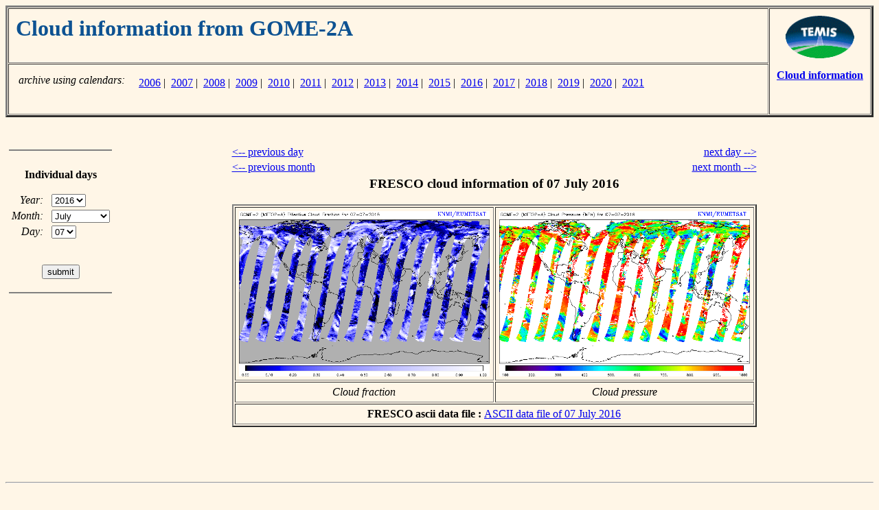

--- FILE ---
content_type: text/html; charset=UTF-8
request_url: https://www.temis.nl/fresco/fresco7_menu_gome2a.php?Year=2016&Month=07&Day=7
body_size: 1796
content:


<html>
<head>
<title>TEMIS -- Cloud information from GOME-2A -- archive</title>
</head>
<body bgcolor="#FFF6E7">

<!-- Table with page header -->

<table border=3 cellspacing=1 cellpadding=10 width="100%">

<tr>
<td align=left valign=top width=10000>

<!-- top left cell contains the title;
     using "width=10000", a ridiculously large value,
     to force the left column to be as wide as possible
-->
    <h1><font color="#0D5292">
    Cloud information from GOME-2A    </font></h1>

</td>
<td align=center valign=top nowrap rowspan=2>

<!-- right cell contains TEMIS logo and link back -->

   <a href="../../index.php"><img border=0 height=62 width=100
      SRC="//d37onar3vnbj2y.cloudfront.net/68ccdf1f/img/Temis-logo_small.gif" alt="go to TEMIS Home Page"></a>
   <p>
   <a href="index.php"><b>Cloud information</b></a>

</td>
</tr>
<tr>

<!-- bottom left cell contains possible sub-links -->
<td align=left valign=bottom nowrap>

<table border=0 cellpadding=2>
<tr><td align=right valign=top nowrap><i>archive using calendars:</i> </td>
    <td align=left  valign=top nowrap>
    <table border=0 cellpadding=2><tr><td align=left valign=top><br>&nbsp;<br></td>
<td align=left valign=top><a href="fresco7-cal-new.php?year=2006&datatype=lv2&freq=daily&instrument=gome2a">2006</a>&nbsp;|&nbsp; <a href="fresco7-cal-new.php?year=2007&datatype=lv2&freq=daily&instrument=gome2a">2007</a>&nbsp;|&nbsp; <a href="fresco7-cal-new.php?year=2008&datatype=lv2&freq=daily&instrument=gome2a">2008</a>&nbsp;|&nbsp; <a href="fresco7-cal-new.php?year=2009&datatype=lv2&freq=daily&instrument=gome2a">2009</a>&nbsp;|&nbsp; <a href="fresco7-cal-new.php?year=2010&datatype=lv2&freq=daily&instrument=gome2a">2010</a>&nbsp;|&nbsp; <a href="fresco7-cal-new.php?year=2011&datatype=lv2&freq=daily&instrument=gome2a">2011</a>&nbsp;|&nbsp; <a href="fresco7-cal-new.php?year=2012&datatype=lv2&freq=daily&instrument=gome2a">2012</a>&nbsp;|&nbsp; <a href="fresco7-cal-new.php?year=2013&datatype=lv2&freq=daily&instrument=gome2a">2013</a>&nbsp;|&nbsp; <a href="fresco7-cal-new.php?year=2014&datatype=lv2&freq=daily&instrument=gome2a">2014</a>&nbsp;|&nbsp; <a href="fresco7-cal-new.php?year=2015&datatype=lv2&freq=daily&instrument=gome2a">2015</a>&nbsp;|&nbsp; <a href="fresco7-cal-new.php?year=2016&datatype=lv2&freq=daily&instrument=gome2a">2016</a>&nbsp;|&nbsp; <a href="fresco7-cal-new.php?year=2017&datatype=lv2&freq=daily&instrument=gome2a">2017</a>&nbsp;|&nbsp; <a href="fresco7-cal-new.php?year=2018&datatype=lv2&freq=daily&instrument=gome2a">2018</a>&nbsp;|&nbsp; <a href="fresco7-cal-new.php?year=2019&datatype=lv2&freq=daily&instrument=gome2a">2019</a>&nbsp;|&nbsp; <a href="fresco7-cal-new.php?year=2020&datatype=lv2&freq=daily&instrument=gome2a">2020</a>&nbsp;|&nbsp; <a href="fresco7-cal-new.php?year=2021&datatype=lv2&freq=daily&instrument=gome2a">2021</a></td></tr></table>    </td>
</tr>
</table>

</td>
</tr>

</table>


<p>
&nbsp;<br>

<!-- page contents -->

<table BORDER=0 CELLSPACING=0 CELLPADDING=5 width="100%">

<tr>

<!-- navigation menu -->
    <td align=center valign=top nowrap width=150>

       <hr noshade>
       &nbsp;<br>

       <b>Individual&nbsp;days</b>

       <p>

       <center>

       <form action="/fresco/fresco7_menu_gome2a.php" method=get>

       <table border=0>

       <tr><td align=right valign=middle nowrap>
               <i>Year:</i>&nbsp;&nbsp;</td>
           <td align=left  valign=top nowrap>

       <select name="Year" size=1>
       <option value=2006>2006
       <option value=2007>2007
       <option value=2008>2008
       <option value=2009>2009
       <option value=2010>2010
       <option value=2011>2011
       <option value=2012>2012
       <option value=2013>2013
       <option value=2014>2014
       <option value=2015>2015
       <option value=2016 selected>2016
       <option value=2017>2017
       <option value=2018>2018
       <option value=2019>2019
       <option value=2020>2020
       <option value=2021>2021
       </select>
       </td></tr>

       <tr><td align=right valign=middle nowrap>
               <i>Month:</i>&nbsp;&nbsp;</td>
           <td align=left  valign=top nowrap>

       <select name="Month" size=1>
       <option value=01>January
       <option value=02>February
       <option value=03>March
       <option value=04>April
       <option value=05>May
       <option value=06>June
       <option value=07 selected>July
       <option value=08>August
       <option value=09>September
       <option value=10>October
       <option value=11>November
       <option value=12>December
       </select>
       </td></tr>

       <tr><td align=right valign=middle nowrap>
               <i>Day:</i>&nbsp;&nbsp;</td>
           <td align=left  valign=top nowrap>

       <select name="Day" size=1>
       <option value=01>01
       <option value=02>02
       <option value=03>03
       <option value=04>04
       <option value=05>05
       <option value=06>06
       <option value=07 selected>07
       <option value=08>08
       <option value=09>09
       <option value=10>10
       <option value=11>11
       <option value=12>12
       <option value=13>13
       <option value=14>14
       <option value=15>15
       <option value=16>16
       <option value=17>17
       <option value=18>18
       <option value=19>19
       <option value=20>20
       <option value=21>21
       <option value=22>22
       <option value=23>23
       <option value=24>24
       <option value=25>25
       <option value=26>26
       <option value=27>27
       <option value=28>28
       <option value=29>29
       <option value=30>30
       <option value=31>31
       </select>
       </td></tr>

       <tr><td align=center valign=bottom nowrap colspan=2>

       &nbsp;<p>
       <input type="submit" value="submit">

       </td></tr>

       </table>

       </form>

       </center>

       <p>
       <hr noshade>

    </td>

<!-- empty separation column -->
    <td align=left valign=top>&nbsp;</td>

<!-- main body of the page -->
    <td align=left valign=top nowrap>

<center>
<table border=0 width=520>
<tr><td align=left  nowrap><a href="/fresco/fresco7_menu_gome2a.php?Year=2016&Month=07&Day=06">&lt;-- previous day</a></td>
    <td align=right nowrap><a href="/fresco/fresco7_menu_gome2a.php?Year=2016&Month=07&Day=08">next day --&gt;</a></td>
</tr>
<tr><td align=left  nowrap><a href="/fresco/fresco7_menu_gome2a.php?Year=2016&Month=06&Day=07">&lt;-- previous month</a></td>
    <td align=right nowrap><a href="/fresco/fresco7_menu_gome2a.php?Year=2016&Month=08&Day=07">next month --&gt;</a></td>
</tr>
<tr><td align=center colspan=2>
    <h3>FRESCO cloud information of 07 July 2016</h3>
    <table border=2 cellpadding=5>
    <tr>
        <td align=center>
<a href="//d1qb6yzwaaq4he.cloudfront.net/frescoplus/gome2a_v8/2016/20160707_c.gif"><img 
   src="//d1qb6yzwaaq4he.cloudfront.net/frescoplus/gome2a_v8/2016/20160707_c.gif"
   alt="FRESCO cloud fraction of 07 July 2016"
   width=365 height=241></a>
    </td><td>
<a href="//d1qb6yzwaaq4he.cloudfront.net/frescoplus/gome2a_v8/2016/20160707_p.gif"><img 
   src="//d1qb6yzwaaq4he.cloudfront.net/frescoplus/gome2a_v8/2016/20160707_p.gif"
   alt="FRESCO cloud pressure of 07 July 2016"
   width=365 height=241></a>
    </td></tr>
    <tr><td align=center nowrap><i>Cloud fraction</i></td>
        <td align=center nowrap><i>Cloud pressure</i></td></tr>
    <tr><td colspan=2 align=center>
  <b>FRESCO ascii data file : </b>
<a href="//d1qb6yzwaaq4he.cloudfront.net/frescoplus/gome2a_v8/2016/gome2a_fresco_20160707.tar.gz" 
  alt="FRESCO ascii of 07 July 2016"
  >ASCII data file of 07 July 2016</a><br>
</td></tr>
    </table>
</td></tr>
<tr><td align=left colspan=2>&nbsp;<br>
</td></tr>
</table>
</center>

    </td>

<!-- empty separation column -->
    <td align=left valign=top>&nbsp;</td>

</tr>

</table>

<p>
&nbsp;<br>
<hr>
<p>

<a href="http://www.knmi.nl/"><img src="//d37onar3vnbj2y.cloudfront.net/68ccdf1f/img/knmi_smt.gif"
   width=56 height=43 hspace=10 align=left border=0></a>
<i>last modified:</i> 21 January 2026<br>
<font size="-1">Copyright &copy; KNMI / TEMIS</font>

</body>
</html>

